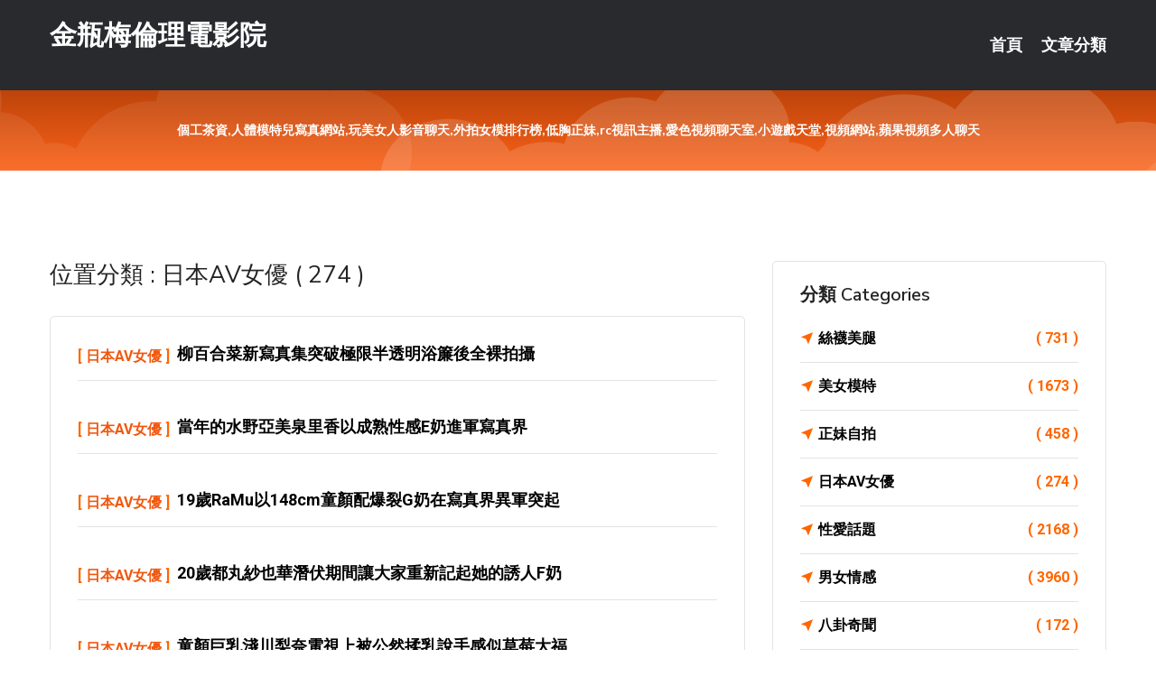

--- FILE ---
content_type: text/html; charset=UTF-8
request_url: http://www.sd78uu.com/bbs/%E6%97%A5%E6%9C%ACAV%E5%A5%B3%E5%84%AA/page/5.html
body_size: 31818
content:
<!DOCTYPE html>
<html lang="zh-Hant-TW">
<head>
<meta charset="utf-8">
<title>金瓶梅倫理電影院::日本AV女優</title>
<!-- Stylesheets -->
<link href="/css/bootstrap.css" rel="stylesheet">
<link href="/css/style.css" rel="stylesheet">
<link href="/css/responsive.css" rel="stylesheet">
<link href="/css/custom.css" rel="stylesheet">  
<!-- Responsive -->
<meta http-equiv="X-UA-Compatible" content="IE=edge">
<meta name="viewport" content="width=device-width, initial-scale=1.0, maximum-scale=1.0, user-scalable=0">
<!--[if lt IE 9]><script src="https://cdnjs.cloudflare.com/ajax/libs/html5shiv/3.7.3/html5shiv.js"></script><![endif]-->
<!--[if lt IE 9]><script src="/js/respond.js"></script><![endif]-->
</head>

<body>

<div class="page-wrapper">
    
    <!-- Main Header-->
    <header class="main-header header-style-one">
      
        <div class="upper-header">
            <div class="auto-container">
                <div class="main-box clearfix">
                    <div class="logo-box">
                        <div class="logo"><a href="/">金瓶梅倫理電影院</a></div>
                    </div>

                    <div class="nav-outer clearfix">
                        <!-- Main Menu -->
                        <nav class="main-menu navbar-expand-md">
                            <div class="navbar-header">
                                <!-- Toggle Button -->      
                                <button class="navbar-toggler" type="button" data-toggle="collapse" data-target="#navbarSupportedContent" aria-controls="navbarSupportedContent" aria-expanded="false" aria-label="Toggle navigation">
                                    <span class="icofont-navigation-menu"></span> 
								</button>
                            </div>
                            
                            <div class="collapse navbar-collapse clearfix" id="navbarSupportedContent">
                                <ul class="navigation navbar-nav default-hover">
                                    
                                    <li><a href="/">首頁</a></li>
                                    <li class="dropdown"><a href="#">文章分類</a>
                                        <ul>
										<li><a href="/bbs/絲襪美腿">絲襪美腿</a></li><li><a href="/bbs/視訊聊天">視訊聊天</a></li><li><a href="/bbs/健康醫藥">健康醫藥</a></li><li><a href="/bbs/養生觀念">養生觀念</a></li><li><a href="/bbs/育兒分享">育兒分享</a></li><li><a href="/bbs/寵物愛好">寵物愛好</a></li><li><a href="/bbs/娛樂話題">娛樂話題</a></li><li><a href="/bbs/遊戲空間">遊戲空間</a></li><li><a href="/bbs/動漫天地">動漫天地</a></li><li><a href="/bbs/科學新知">科學新知</a></li><li><a href="/bbs/歷史縱橫">歷史縱橫</a></li><li><a href="/bbs/幽默搞笑">幽默搞笑</a></li><li><a href="/bbs/八卦奇聞">八卦奇聞</a></li><li><a href="/bbs/日本AV女優">日本AV女優</a></li><li><a href="/bbs/性愛話題">性愛話題</a></li><li><a href="/bbs/正妹自拍">正妹自拍</a></li><li><a href="/bbs/男女情感">男女情感</a></li><li><a href="/bbs/美女模特">美女模特</a></li><li><a href="/bbs/Av影片">Av影片</a></li>                                        </ul>
                                    </li>
									 
                                </ul>
                            </div>
                        </nav><!-- Main Menu End-->                        
                        <!-- Main Menu End-->
                    </div>
                </div>
            </div>
        </div>

        <!--Sticky Header-->
        <div class="sticky-header">
            <div class="auto-container clearfix">
                <!--Logo-->
                <div class="logo pull-left">
                    <a href="/">金瓶梅倫理電影院</a>
                </div>
                
                <!--Right Col-->
                <div class="right-col pull-right">
                    <!-- Main Menu -->
                    <nav class="main-menu navbar-expand-md">
                        <button class="button navbar-toggler" type="button" data-toggle="collapse" data-target="#navbarSupportedContent1" aria-controls="navbarSupportedContent" aria-expanded="false" aria-label="Toggle navigation">
                            <span class="icon-bar"></span>
                            <span class="icon-bar"></span>
                            <span class="icon-bar"></span>
                        </button>

                          <div class="collapse navbar-collapse" id="navbarSupportedContent1">
                            <ul class="navigation navbar-nav default-hover">
                                    
                                    <li><a href="/">首頁</a></li>
                                    <li class="dropdown"><a href="#">文章分類</a>
                                        <ul>
											<li><a href="/bbs/絲襪美腿">絲襪美腿</a></li><li><a href="/bbs/視訊聊天">視訊聊天</a></li><li><a href="/bbs/健康醫藥">健康醫藥</a></li><li><a href="/bbs/養生觀念">養生觀念</a></li><li><a href="/bbs/育兒分享">育兒分享</a></li><li><a href="/bbs/寵物愛好">寵物愛好</a></li><li><a href="/bbs/娛樂話題">娛樂話題</a></li><li><a href="/bbs/遊戲空間">遊戲空間</a></li><li><a href="/bbs/動漫天地">動漫天地</a></li><li><a href="/bbs/科學新知">科學新知</a></li><li><a href="/bbs/歷史縱橫">歷史縱橫</a></li><li><a href="/bbs/幽默搞笑">幽默搞笑</a></li><li><a href="/bbs/八卦奇聞">八卦奇聞</a></li><li><a href="/bbs/日本AV女優">日本AV女優</a></li><li><a href="/bbs/性愛話題">性愛話題</a></li><li><a href="/bbs/正妹自拍">正妹自拍</a></li><li><a href="/bbs/男女情感">男女情感</a></li><li><a href="/bbs/美女模特">美女模特</a></li><li><a href="/bbs/Av影片">Av影片</a></li>                                        </ul>
                              </li>
                                                                </ul>
                          </div>
                    </nav>
                    <!-- Main Menu End-->
                </div>
                
            </div>
        </div>
        <!--End Sticky Header-->
    </header>
    <!--End Main Header -->    
    <!--Page Title-->
    <section class="page-title">
        <div class="auto-container">
            <h2 style="font-size:14px;">個工茶資,人體模特兒寫真網站,玩美女人影音聊天,外拍女模排行榜,低胸正妹,rc視訊主播,愛色視頻聊天室,小遊戲天堂,視頻網站,蘋果視頻多人聊天</h2>
        </div>
    </section>
    <!--End Page Title-->
    
    <!--Sidebar Page Container-->
    <div class="sidebar-page-container">
    	<div class="auto-container">
        	<div class="row clearfix">
			
			<!--Content list Side-->
            	
	<div class="content-side col-lg-8 col-md-12 col-sm-12">
		
				<!--Group Title-->
		<div class="group-title">
			<h2>位置分類 : 日本AV女優 ( 274 )</h2>
		</div>
				<!--Comments Area-->
		<div class="comments-area">
					<!--item Box-->
			<div class="comment-box">
				<div class="comment">
					<div class="author-thumb">[ <a href="/bbs/日本AV女優">日本AV女優</a> ]</div>
					<div class="comment-inner">
						<div class="comment-info clearfix">
												<strong><a href="/post/19301.html">柳百合菜新寫真集突破極限半透明浴簾後全裸拍攝</a></strong>
						<div class="comment-time" style="display:none">2019-12-12</div></div>
						
					</div>
				</div>
			</div>
			<!--end item Box-->
						<!--item Box-->
			<div class="comment-box">
				<div class="comment">
					<div class="author-thumb">[ <a href="/bbs/日本AV女優">日本AV女優</a> ]</div>
					<div class="comment-inner">
						<div class="comment-info clearfix">
												<strong><a href="/post/25325.html">當年的水野亞美泉里香以成熟性感E奶進軍寫真界</a></strong>
						<div class="comment-time" style="display:none">2019-12-12</div></div>
						
					</div>
				</div>
			</div>
			<!--end item Box-->
						<!--item Box-->
			<div class="comment-box">
				<div class="comment">
					<div class="author-thumb">[ <a href="/bbs/日本AV女優">日本AV女優</a> ]</div>
					<div class="comment-inner">
						<div class="comment-info clearfix">
												<strong><a href="/post/37790.html">19歲RaMu以148cm童顏配爆裂G奶在寫真界異軍突起</a></strong>
						<div class="comment-time" style="display:none">2019-12-12</div></div>
						
					</div>
				</div>
			</div>
			<!--end item Box-->
						<!--item Box-->
			<div class="comment-box">
				<div class="comment">
					<div class="author-thumb">[ <a href="/bbs/日本AV女優">日本AV女優</a> ]</div>
					<div class="comment-inner">
						<div class="comment-info clearfix">
												<strong><a href="/post/1330.html">20歲都丸紗也華潛伏期間讓大家重新記起她的誘人F奶</a></strong>
						<div class="comment-time" style="display:none">2019-12-12</div></div>
						
					</div>
				</div>
			</div>
			<!--end item Box-->
						<!--item Box-->
			<div class="comment-box">
				<div class="comment">
					<div class="author-thumb">[ <a href="/bbs/日本AV女優">日本AV女優</a> ]</div>
					<div class="comment-inner">
						<div class="comment-info clearfix">
												<strong><a href="/post/8370.html">童顏巨乳淺川梨奈電視上被公然揉乳說手感似草莓大福</a></strong>
						<div class="comment-time" style="display:none">2019-12-12</div></div>
						
					</div>
				</div>
			</div>
			<!--end item Box-->
						<!--item Box-->
			<div class="comment-box">
				<div class="comment">
					<div class="author-thumb">[ <a href="/bbs/日本AV女優">日本AV女優</a> ]</div>
					<div class="comment-inner">
						<div class="comment-info clearfix">
												<strong><a href="/post/43248.html">東北第一女主播塩地美澄帶來知性美及爆乳的禁斷組合</a></strong>
						<div class="comment-time" style="display:none">2019-12-12</div></div>
						
					</div>
				</div>
			</div>
			<!--end item Box-->
						<!--item Box-->
			<div class="comment-box">
				<div class="comment">
					<div class="author-thumb">[ <a href="/bbs/日本AV女優">日本AV女優</a> ]</div>
					<div class="comment-inner">
						<div class="comment-info clearfix">
												<strong><a href="/post/39519.html">平嶋夏海以極限全裸F奶突圍勇奪專業偶像DVD賞</a></strong>
						<div class="comment-time" style="display:none">2019-12-12</div></div>
						
					</div>
				</div>
			</div>
			<!--end item Box-->
						<!--item Box-->
			<div class="comment-box">
				<div class="comment">
					<div class="author-thumb">[ <a href="/bbs/日本AV女優">日本AV女優</a> ]</div>
					<div class="comment-inner">
						<div class="comment-info clearfix">
												<strong><a href="/post/4472.html">稻村亞美終於放低球棒只秀高佻身材及緊緻E奶</a></strong>
						<div class="comment-time" style="display:none">2019-12-12</div></div>
						
					</div>
				</div>
			</div>
			<!--end item Box-->
						<!--item Box-->
			<div class="comment-box">
				<div class="comment">
					<div class="author-thumb">[ <a href="/bbs/日本AV女優">日本AV女優</a> ]</div>
					<div class="comment-inner">
						<div class="comment-info clearfix">
												<strong><a href="/post/29976.html">葉月夢以一臉無辜配爆乳H奶組合讓你透不過氣</a></strong>
						<div class="comment-time" style="display:none">2019-12-12</div></div>
						
					</div>
				</div>
			</div>
			<!--end item Box-->
						<!--item Box-->
			<div class="comment-box">
				<div class="comment">
					<div class="author-thumb">[ <a href="/bbs/日本AV女優">日本AV女優</a> ]</div>
					<div class="comment-inner">
						<div class="comment-info clearfix">
												<strong><a href="/post/1321.html">NTV宣傳女郎冠軍葉月AYA大秀豐滿H奶成熟魅力</a></strong>
						<div class="comment-time" style="display:none">2019-12-12</div></div>
						
					</div>
				</div>
			</div>
			<!--end item Box-->
						<!--item Box-->
			<div class="comment-box">
				<div class="comment">
					<div class="author-thumb">[ <a href="/bbs/日本AV女優">日本AV女優</a> ]</div>
					<div class="comment-inner">
						<div class="comment-info clearfix">
												<strong><a href="/post/12844.html">杉原杏璃師妹菜乃花挑戰尺度大秀I奶東西南半球</a></strong>
						<div class="comment-time" style="display:none">2019-12-12</div></div>
						
					</div>
				</div>
			</div>
			<!--end item Box-->
						<!--item Box-->
			<div class="comment-box">
				<div class="comment">
					<div class="author-thumb">[ <a href="/bbs/日本AV女優">日本AV女優</a> ]</div>
					<div class="comment-inner">
						<div class="comment-info clearfix">
												<strong><a href="/post/18193.html">大澤玲美以大眼睛甜美笑容模特兒性感身段活躍</a></strong>
						<div class="comment-time" style="display:none">2019-12-12</div></div>
						
					</div>
				</div>
			</div>
			<!--end item Box-->
						<!--item Box-->
			<div class="comment-box">
				<div class="comment">
					<div class="author-thumb">[ <a href="/bbs/日本AV女優">日本AV女優</a> ]</div>
					<div class="comment-inner">
						<div class="comment-info clearfix">
												<strong><a href="/post/18593.html">天木JUN和親姊姊一起登場燕瘦環肥對比強烈你那哪個？</a></strong>
						<div class="comment-time" style="display:none">2019-12-12</div></div>
						
					</div>
				</div>
			</div>
			<!--end item Box-->
						<!--item Box-->
			<div class="comment-box">
				<div class="comment">
					<div class="author-thumb">[ <a href="/bbs/日本AV女優">日本AV女優</a> ]</div>
					<div class="comment-inner">
						<div class="comment-info clearfix">
												<strong><a href="/post/7994.html">最紅混血模特兒MAGGY半裸展露完美身型</a></strong>
						<div class="comment-time" style="display:none">2019-12-12</div></div>
						
					</div>
				</div>
			</div>
			<!--end item Box-->
						<!--item Box-->
			<div class="comment-box">
				<div class="comment">
					<div class="author-thumb">[ <a href="/bbs/日本AV女優">日本AV女優</a> ]</div>
					<div class="comment-inner">
						<div class="comment-info clearfix">
												<strong><a href="/post/25276.html">小野乃乃香可愛臉乳漂亮美乳出擊</a></strong>
						<div class="comment-time" style="display:none">2019-12-12</div></div>
						
					</div>
				</div>
			</div>
			<!--end item Box-->
						<!--item Box-->
			<div class="comment-box">
				<div class="comment">
					<div class="author-thumb">[ <a href="/bbs/日本AV女優">日本AV女優</a> ]</div>
					<div class="comment-inner">
						<div class="comment-info clearfix">
												<strong><a href="/post/27594.html">石川戀繼續活躍美乳帶來夏日火辣性感</a></strong>
						<div class="comment-time" style="display:none">2019-12-12</div></div>
						
					</div>
				</div>
			</div>
			<!--end item Box-->
						<!--item Box-->
			<div class="comment-box">
				<div class="comment">
					<div class="author-thumb">[ <a href="/bbs/日本AV女優">日本AV女優</a> ]</div>
					<div class="comment-inner">
						<div class="comment-info clearfix">
												<strong><a href="/post/39817.html">深田恭子兩本寫真熱賣以未公開精華照繼續宣傳</a></strong>
						<div class="comment-time" style="display:none">2019-12-12</div></div>
						
					</div>
				</div>
			</div>
			<!--end item Box-->
						<!--item Box-->
			<div class="comment-box">
				<div class="comment">
					<div class="author-thumb">[ <a href="/bbs/日本AV女優">日本AV女優</a> ]</div>
					<div class="comment-inner">
						<div class="comment-info clearfix">
												<strong><a href="/post/6380.html">日劇緋聞皆活躍！巨乳佐野雛子發放夏日性感</a></strong>
						<div class="comment-time" style="display:none">2019-12-12</div></div>
						
					</div>
				</div>
			</div>
			<!--end item Box-->
						<!--item Box-->
			<div class="comment-box">
				<div class="comment">
					<div class="author-thumb">[ <a href="/bbs/日本AV女優">日本AV女優</a> ]</div>
					<div class="comment-inner">
						<div class="comment-info clearfix">
												<strong><a href="/post/13992.html">根本凪以17歲童顏G奶成寫真界最注目新星</a></strong>
						<div class="comment-time" style="display:none">2019-12-12</div></div>
						
					</div>
				</div>
			</div>
			<!--end item Box-->
						<!--item Box-->
			<div class="comment-box">
				<div class="comment">
					<div class="author-thumb">[ <a href="/bbs/日本AV女優">日本AV女優</a> ]</div>
					<div class="comment-inner">
						<div class="comment-info clearfix">
												<strong><a href="/post/43729.html">5位世界級攝影師為武田玲奈拍攝5款高水準性感寫真</a></strong>
						<div class="comment-time" style="display:none">2019-12-12</div></div>
						
					</div>
				</div>
			</div>
			<!--end item Box-->
						<!--item Box-->
			<div class="comment-box">
				<div class="comment">
					<div class="author-thumb">[ <a href="/bbs/日本AV女優">日本AV女優</a> ]</div>
					<div class="comment-inner">
						<div class="comment-info clearfix">
												<strong><a href="/post/18696.html">最誘人身材女星冠軍久松郁實夏日再秀F奶</a></strong>
						<div class="comment-time" style="display:none">2019-12-12</div></div>
						
					</div>
				</div>
			</div>
			<!--end item Box-->
						<!--item Box-->
			<div class="comment-box">
				<div class="comment">
					<div class="author-thumb">[ <a href="/bbs/日本AV女優">日本AV女優</a> ]</div>
					<div class="comment-inner">
						<div class="comment-info clearfix">
												<strong><a href="/post/33304.html">柏木由紀寫真連發以事業線和美臀爭取復活</a></strong>
						<div class="comment-time" style="display:none">2019-12-12</div></div>
						
					</div>
				</div>
			</div>
			<!--end item Box-->
						<!--item Box-->
			<div class="comment-box">
				<div class="comment">
					<div class="author-thumb">[ <a href="/bbs/日本AV女優">日本AV女優</a> ]</div>
					<div class="comment-inner">
						<div class="comment-info clearfix">
												<strong><a href="/post/869.html">片山萌美日劇電影舞台劇連發解放G奶全力增加人氣</a></strong>
						<div class="comment-time" style="display:none">2019-12-12</div></div>
						
					</div>
				</div>
			</div>
			<!--end item Box-->
						<!--item Box-->
			<div class="comment-box">
				<div class="comment">
					<div class="author-thumb">[ <a href="/bbs/日本AV女優">日本AV女優</a> ]</div>
					<div class="comment-inner">
						<div class="comment-info clearfix">
												<strong><a href="/post/38673.html">鈴木富美奈以豐富表情及96H布丁奶保持人氣高企</a></strong>
						<div class="comment-time" style="display:none">2019-12-12</div></div>
						
					</div>
				</div>
			</div>
			<!--end item Box-->
						<!--item Box-->
			<div class="comment-box">
				<div class="comment">
					<div class="author-thumb">[ <a href="/bbs/日本AV女優">日本AV女優</a> ]</div>
					<div class="comment-inner">
						<div class="comment-info clearfix">
												<strong><a href="/post/33231.html">北海道原石美女本鄉杏奈以自然笑容成新療癒系代表</a></strong>
						<div class="comment-time" style="display:none">2019-12-12</div></div>
						
					</div>
				</div>
			</div>
			<!--end item Box-->
						<!--item Box-->
			<div class="comment-box">
				<div class="comment">
					<div class="author-thumb">[ <a href="/bbs/日本AV女優">日本AV女優</a> ]</div>
					<div class="comment-inner">
						<div class="comment-info clearfix">
												<strong><a href="/post/37882.html">深田恭子14年來首上YOUNG JUMP封面發放陽光性感</a></strong>
						<div class="comment-time" style="display:none">2019-12-12</div></div>
						
					</div>
				</div>
			</div>
			<!--end item Box-->
						<!--item Box-->
			<div class="comment-box">
				<div class="comment">
					<div class="author-thumb">[ <a href="/bbs/日本AV女優">日本AV女優</a> ]</div>
					<div class="comment-inner">
						<div class="comment-info clearfix">
												<strong><a href="/post/27491.html">峯岸南半裸精選照合集寫真集</a></strong>
						<div class="comment-time" style="display:none">2019-12-12</div></div>
						
					</div>
				</div>
			</div>
			<!--end item Box-->
						<!--item Box-->
			<div class="comment-box">
				<div class="comment">
					<div class="author-thumb">[ <a href="/bbs/日本AV女優">日本AV女優</a> ]</div>
					<div class="comment-inner">
						<div class="comment-info clearfix">
												<strong><a href="/post/44702.html">清水美里以一條毛巾在風呂極限展露雪白G奶</a></strong>
						<div class="comment-time" style="display:none">2019-12-12</div></div>
						
					</div>
				</div>
			</div>
			<!--end item Box-->
						<!--item Box-->
			<div class="comment-box">
				<div class="comment">
					<div class="author-thumb">[ <a href="/bbs/日本AV女優">日本AV女優</a> ]</div>
					<div class="comment-inner">
						<div class="comment-info clearfix">
												<strong><a href="/post/24026.html">山地麻里參演福山雅治電影以雪白美乳開始宣傳</a></strong>
						<div class="comment-time" style="display:none">2019-12-12</div></div>
						
					</div>
				</div>
			</div>
			<!--end item Box-->
						<!--item Box-->
			<div class="comment-box">
				<div class="comment">
					<div class="author-thumb">[ <a href="/bbs/日本AV女優">日本AV女優</a> ]</div>
					<div class="comment-inner">
						<div class="comment-info clearfix">
												<strong><a href="/post/41602.html">橋本愛實日劇連發上週刊以爆乳成熟風韻造勢</a></strong>
						<div class="comment-time" style="display:none">2019-12-12</div></div>
						
					</div>
				</div>
			</div>
			<!--end item Box-->
						
		   <div align="center">
		   <span style=" display:block; padding:5px;">Page 5 of 10</span>
				<ul class="pagination">

				  <li><a href="/bbs/日本AV女優">« 首頁</i></a></li><li><a href="/bbs/日本AV女優/page/4.html">«</i></a></li><li><a href="/bbs/日本AV女優/page/3.html">3</a></li><li><a href="/bbs/日本AV女優/page/4.html">4</a></li><li><a class="active">5</a></li><li><a href="/bbs/日本AV女優/page/6.html">6</a></li><li><a href="/bbs/日本AV女優/page/7.html">7</a></li><li><a href="/bbs/日本AV女優/page/6.html">»</a></li><li><a href="/bbs/日本AV女優/page/10.html">最後一頁 »</a></li>					
				</ul>
				
			</div>
			
				
		</div>
		
		
	</div>	
			<!--end Content list Side-->
				
                
                <!--Sidebar Side-->
                <div class="sidebar-side col-lg-4 col-md-12 col-sm-12">
                	<aside class="sidebar default-sidebar">
						
                        <!-- Cat Links -->
                        <div class="sidebar-widget cat-links">
                        	<div class="sidebar-title">
                                <h2>分類 Categories</h2>
                            </div>
                            <ul>
							<li><a href="/bbs/絲襪美腿">絲襪美腿<span>( 731 )</span></a></li><li><a href="/bbs/美女模特">美女模特<span>( 1673 )</span></a></li><li><a href="/bbs/正妹自拍">正妹自拍<span>( 458 )</span></a></li><li><a href="/bbs/日本AV女優">日本AV女優<span>( 274 )</span></a></li><li><a href="/bbs/性愛話題">性愛話題<span>( 2168 )</span></a></li><li><a href="/bbs/男女情感">男女情感<span>( 3960 )</span></a></li><li><a href="/bbs/八卦奇聞">八卦奇聞<span>( 172 )</span></a></li><li><a href="/bbs/幽默搞笑">幽默搞笑<span>( 182 )</span></a></li><li><a href="/bbs/歷史縱橫">歷史縱橫<span>( 1677 )</span></a></li><li><a href="/bbs/科學新知">科學新知<span>( 121 )</span></a></li><li><a href="/bbs/動漫天地">動漫天地<span>( 167 )</span></a></li><li><a href="/bbs/遊戲空間">遊戲空間<span>( 375 )</span></a></li><li><a href="/bbs/娛樂話題">娛樂話題<span>( 1498 )</span></a></li><li><a href="/bbs/寵物愛好">寵物愛好<span>( 184 )</span></a></li><li><a href="/bbs/育兒分享">育兒分享<span>( 1503 )</span></a></li><li><a href="/bbs/養生觀念">養生觀念<span>( 686 )</span></a></li><li><a href="/bbs/健康醫藥">健康醫藥<span>( 197 )</span></a></li><li><a href="/bbs/視訊聊天">視訊聊天<span>( 464 )</span></a></li><li><a href="/bbs/Av影片">Av影片<span>( 23870 )</span></a></li>                            </ul>
                        </div>
						
						 <!-- ADS -->
                        <div class="sidebar-widget search-box">
                        	<div class="sidebar-title">
                                <h2>推薦連結</h2>
                            </div>
                        	
							<a href=http://www.hk1007.com/ target=_blank><img src="http://60.199.243.193/upload/uid/4381.gif"></a>							</div>
                    </aside>
                </div>
				<!--end Sidebar Side-->
            </div>
        </div>
    </div>
    
    
    <!--Main Footer-->
    <footer class="main-footer">
        <div class="auto-container">
        
            <!--Widgets Section-->
            <div class="widgets-section">
                <div class="row clearfix">
                    
                    <!--Big Column-->
                    <div class="big-column col-lg-12 col-md-12 col-sm-12">
                        <div class="row clearfix">
                        
                            <!--Footer Column-->
                            <div class="footer-column col-lg-12 col-md-12 col-sm-12 footer-tags" align="center">
                            	<a href="http://a14.aa76e.com">約炮交友直播間平台</a><a href="http://a156.sfk27.com">免費開放聊天室</a><a href="http://344787.k26yy.com">同城一夜免費交友網,s383s 視訊</a><a href="http://342192.afg056.com">情色直播,朵朵同城交友網</a><a href="http://a103.ks55aaa.com">兔費色情視頻直播間</a><a href="http://a310.yu88v.com">色、情微電影</a><a href="http://a259.smn885.com">showlive直播免費觀看,美女QQ聊天視頻</a><a href="http://a694.mkh362.com">uu女神裸播app,美女和帥哥親吻視頻</a><a href="http://a439.bau724.com">結婚 交友 app</a><a href="http://a576.hmy673.com">91 成人 視頻</a><a href="http://a197.unk825.com">live173美女秀場裸聊直播間,台灣uu視頻聊天室</a><a href="http://22013.s769m.com">live173無限點數賬號</a><a href="http://a41.eyu566.com">live173完美破解,視頻聊天室黃色視頻</a><a href="http://a11.ah32s.com">免費同城交友聊天室,s383免費進入裸聊直播間</a><a href="http://a493.fth645.com">彩虹視頻聊天室,裸視聊老淫婦</a><a href="http://a211.aa77uuw.com">國外24小時直播真人秀</a><a href="http://a48.fuk455.com">免費a片下載,成人聊天社區</a><a href="http://a536.tsm455.com">成人色情偷拍圖片,寂寞同城交友約炮</a><a href="http://www.d4567h.com">live173影音視訊live秀</a><a href="http://hy67u.com">台灣免費裸聊視訊聊天室</a><a href="http://fhk75.com">UT影音視訊聊天室</a><a href="http://tgtg96.com">能看啪啪福利的聊天室</a><a href="http://www.upoty79.com">live173官網</a><a href="http://um652a.com">showlive影音視訊聊天網</a><a href="http://200858.sua532.com">173視訊聊天</a><a href="http://159216.ykh010.com">173視訊</a><a href="http://190113.yh57m.com">劇情av線上看</a><a href="http://335991.y535y.com">line視訊-午夜聊天室大廳</a><a href="http://1701058.mwe078.com">台灣MM直播平台</a><a href="http://180586.ht73s.com">真愛旅舍賬號密碼</a<a href="http://a309.ts33k.com">情€色</a><a href="http://341804.hge107.com">台灣後宮能看光的直播平台 ,自拍走光貼圖</a><a href="http://366952.mwe071.com">聊天技巧,視頻美女裸聊</a><a href="http://a203.sf69h.com">美女視頻秀聊天室</a><a href="http://342302.hge102.com">showlive直播app下載 ,live173賣肉不封號的</a><a href="http://a30.yy35eee.com">午夜免費視訊聊天室</a><a href="http://a370.amu828.com">90後美女穿漁網襪擼擼,你懂的聊天室</a><a href="http://a124.sfs938.com">性愛罐頭電影網,免費聊天直播室</a><a href="http://a150.wsb763.com">ut影音視訊聊聊天室,免費開放黃視頻聊天室</a><a href="http://a160.uat572.com">人人摸視頻在線,大膽透明模特走秀視頻</a><a href="http://a356.wke388.com">showlive露胸直播,uu女神午夜激情直播間</a><a href="http://19486.app91588.com">熟女交友網</a><a href="http://a683.gfh669.com">高雄伴遊</a><a href="http://a379.kge858.com">線上成人影片,免費視訊交友聊天</a><a href="http://a324.egy772.com">成人聊天室</a><a href="http://a228.tsm455.com">3H淫書,呱呱秀場裸聊</a><a href="http://a142.hhy763.com">台灣聊天室網站,uu女神免費聊刺激的不封號的直播</a><a href="http://a674.hsa736.com">3d 成人 遊戲</a><a href="http://ktem58.com">免費午夜秀裸聊視頻聊天室</a><a href="http://www.hku030.com">台灣後宮直播平台</a><a href="http://www.ah63t.com">真愛旅舍聊天室破解</a><a href="http://yhthkp.com">真愛旅舍視頻聊天室</a><a href="http://ske793.com">真愛旅舍</a><a href="http://www.yu77e.com">同城美女視頻聊天室</a><a href="http://127761.puy046.com">uu網紅視訊</a><a href="http://190265.syk004.com">韓國視訊女主播</a><a href="http://200678.shy39.com">台灣真愛旅舍視頻聊天室</a><a href="http://201506.hym332.com">真愛旅舍手機版下載</a><a href="http://137578.kmlll99.com">后宮美女直播</a><a href="http://193559.uaea96.com">線上情色短片</a							</div>
                        </div>
                    </div>
                </div>
            </div>
        </div>
        
        <!--Footer Bottom-->
        <div class="footer-bottom">
            <div class="auto-container">
                <div class="clearfix">
                    <div class="pull-center" align="center">
                        <div class="copyright">&copy; 2026 <a href="http://www.sd78uu.com">金瓶梅倫理電影院</a> All Right Reserved.</div>
                    </div>
                </div>
            </div>
        </div>
    </footer>
    <!--End Main Footer-->
</div>

<!--Scroll to top-->
<div class="scroll-to-top scroll-to-target" data-target="html"><span class="icofont-long-arrow-up"></span></div>
<script src="/js/jquery.js"></script> 
<script src="/js/popper.min.js"></script>
<script src="/js/bootstrap.min.js"></script>

<script src="/js/owl.js"></script>
<script src="/js/wow.js"></script>
<script src="/js/validate.js"></script>

<script src="/js/appear.js"></script>
<script src="/js/script.js"></script>


</body>
</html>